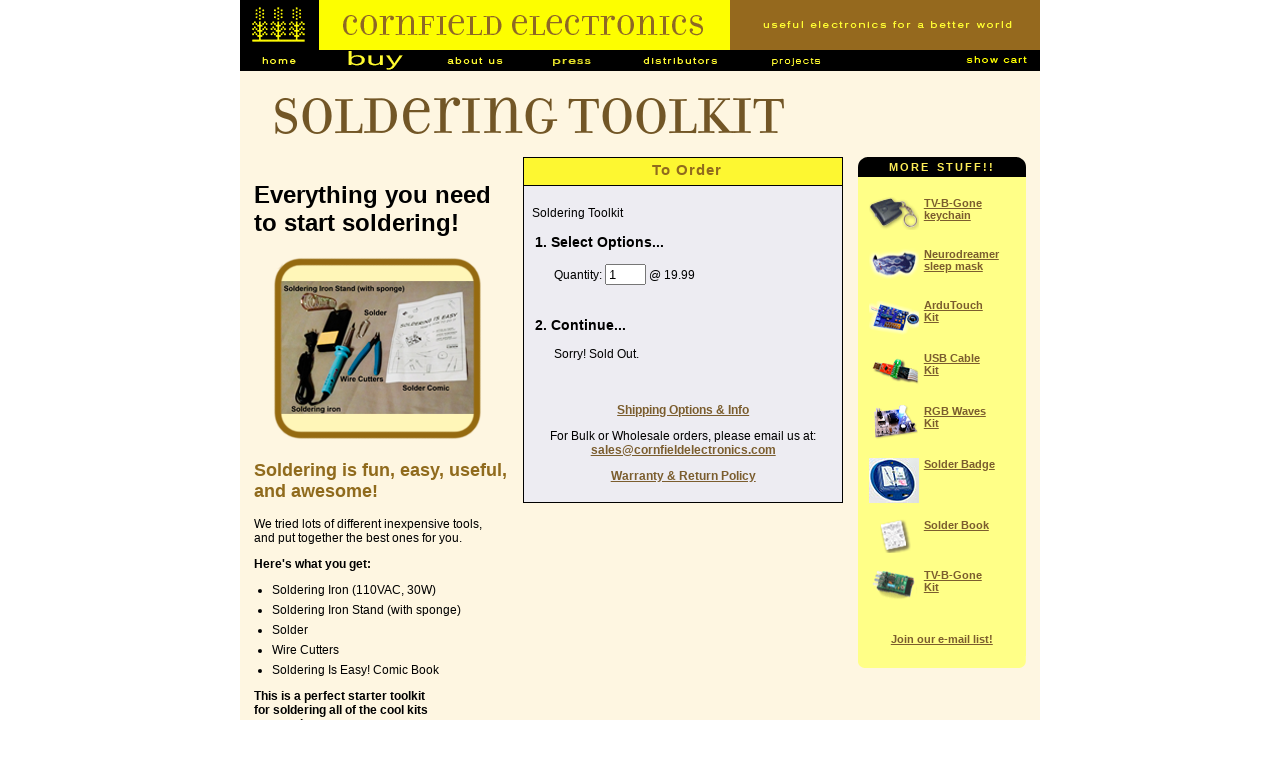

--- FILE ---
content_type: text/html; charset=UTF-8
request_url: https://cornfieldelectronics.com/cfe/products/buy.php?productId=solderkit
body_size: 4012
content:


<!DOCTYPE HTML PUBLIC "-//W3C//DTD HTML 4.01 Transitional//EN">
<html>
<head>
    <meta http-equiv="Content-Type" content="text/html; charset=iso-8859-1">
	<link rel="shortcut icon" href="/favicon.ico?v=2" type="image/x-icon" />
    <title>Cornfield Electronics :: Buy Yours Online</title>
    <meta name="keywords" content="TV-B-Gone, TVBGone, TV-Be-Gone, TVBeGone, TVB-Gone, TVZapper, TV-Zapper,
TV Zapper, T V Zapper, T-V-Zapper, TV Zap, T V Zap, Zapper, TVBe-Gone,
Cornfield Electronics, TV, television, Universal Remote Control,
anti-television, Kill Your Television, White Dot, WhiteDot,
anti-television, anti television, anti-tv, anti tv, campaign against
television, campaign against tv, keychain,TVBlaster, TV Blaster,
Vigilante TV Time Out, TV Turnoff Week, screen free week, screen-free
week, screen free, screen-free, mitch, mitch altman, cornfield
electronics,
Trip Glasses, TripGlasses, meditate, meditation, brain machine,
brainwave, brainwaves, brain wave, brain waves, binaural, binaural
beats, binaural beat, brain goggles, sound and light machine, slm, sound
& light machine, sound and light brain machine, sound & light brain
machine, dream machine, mind machine, sound and light mind machine,
sound & light mind machine,
NeuroDreamer, Neuro-Dreamer, Neuro Dreamer, NeuroDreamer mask,
Neuro-Dreamer mask, Neuro Dreamer mask, NeuroDreamer sleep mask,
Neuro-Dreamer sleep mask, Neuro Dreamer sleep mask, NueroDreamer,
Nuero-Dreamer, Nuero Dreamer, NueroDreamer mask, Nuero-Dreamer mask,
Nuero Dreamer mask, NueroDreamer sleep mask, Nuero-Dreamer sleep mask,
Nuero Dreamer sleep mask, NuroDreamer, Nuro-Dreamer, Nuro Dreamer,
NuroDreamer mask, Nuro-Dreamer mask, Nuro Dreamer mask, NuroDreamer
sleep mask, Nuro-Dreamer sleep mask, Nuro Dreamer sleep mask,
NeroDreamer, Nero-Dreamer, Nero Dreamer, NeroDreamer mask, Nero-Dreamer
mask, Nero Dreamer mask, NeroDreamer sleep mask, Nero-Dreamer sleep
mask, Nero Dreamer sleep mask, NeuroDreamer dream mask, Neuro-Dreamer
dream mask, Neuro Dreamer dream mask, NeuroDreamer lucid dream mask,
Neuro-Dreamer lucid dream mask, Neuro Dreamer lucid dream mask,
NeuroDreamer lucid dreamer mask, Neuro-Dreamer lucid dreamer mask, Neuro
Dreamer lucid dreamer mask, NeuroDreamer lucid dreaming mask,
Neuro-Dreamer lucid dreaming mask, Neuro Dreamer lucid dreaming mask,
NueroDreamer lucid dream mask, Nuero-Dreamer lucid dream mask, Nuero
Dreamer lucid dream mask, NueroDreamer lucid dreamer mask, Nuero-Dreamer
lucid dreamer mask, Nuero Dreamer lucid dreamer mask, NueroDreamer lucid
dreaming mask, Nuero-Dreamer lucid dreaming mask, Nuero Dreamer lucid
dreaming mask, NuroDreamer lucid dream mask, Nuro-Dreamer lucid dream
mask, Nuro Dreamer lucid dream mask, NuroDreamer lucid dreamer mask,
Nuro-Dreamer lucid dreamer mask, Nuro Dreamer lucid dreamer mask,
NuroDreamer lucid dreaming mask, Nuro-Dreamer lucid dreaming mask, Nuro
Dreamer lucid dreaming mask, NeroDreamer lucid dream mask, Nero-Dreamer
lucid dream mask, Nero Dreamer lucid dream mask, NeroDreamer lucid
dreamer mask, Nero-Dreamer lucid dreamer mask, Nero Dreamer lucid
dreamer mask, NeroDreamer lucid dreaming mask, Nero-Dreamer lucid
dreaming mask, Nero Dreamer lucid dreaming mask, NueroDreamer dream
mask, Nuero-Dreamer dream mask, lucid dream mask, lucid dreaming mask,
lucid dreamer mask, Nuero Dreamer dream mask, NuroDreamer dream mask,
Nuro-Dreamer dream mask, Nuro Dreamer dream mask, NeroDreamer dream
mask, Nero-Dreamer dream mask, Nero Dreamer dream mask, NeuroDreamer
sleeping mask, Neuro-Dreamer sleeping mask, Neuro Dreamer sleeping mask,
NueroDreamer sleeping mask, Nuero-Dreamer sleeping mask, Nuero Dreamer
sleeping mask, NuroDreamer sleeping mask, Nuro-Dreamer sleeping mask,
Nuro Dreamer sleeping mask, NeroDreamer sleeping mask, Nero-Dreamer
sleeping mask, Nero Dreamer sleeping mask, NeuroDreamer meditation mask,
Neuro-Dreamer meditation mask, Neuro Dreamer meditation mask,
NueroDreamer meditation mask, Nuero-Dreamer meditation mask, Nuero
Dreamer meditation mask, NuroDreamer meditation mask, Nuro-Dreamer
meditation mask, Nuro Dreamer meditation mask, NeroDreamer meditation
mask, Nero-Dreamer meditation mask, Nero Dreamer meditation mask,
sleep, sleep mask, sleep aid, dream aid, lucid dreamer, lucid dreaming,
lucid dream mask, lucid dreamer mask, lucid dreaming mask, lucid
dreaming aid, lucid dream aid, dream, dream mask, sleep goggles, dream
goggles">

<link rel="stylesheet" type="text/css" href="/_app/css/app.css"/>
<link rel="stylesheet" type="text/css" href="/_app/_headers/cfe/header.cfe.css"/>
<link rel="stylesheet" type="text/css" href="/_app/_headers/cfe/footer.cfe.css"/>
<link rel="stylesheet" type="text/css" href="/cfe/css/cfe.css"/>
<link rel="stylesheet" type="text/css" href="/cfe/css/cfe.buy.css"/>
<link rel="stylesheet" type="text/css" href="/cfe/css/cfe.shopbox.css"/>
<script language="JavaScript" src="/_app/js/jquery/jquery-1.8.3.js"></script>
<script language="JavaScript" src="/_app/js/app.js"></script>
<script language="JavaScript" src="/_app/_headers/cfe/cfe.header.cfe.js"></script>
<script language="JavaScript" src="/cfe/js/cfe.js"></script>
<script language="JavaScript" src="/cfe/js/../js/cfe.buy.js"></script>
<script language="JavaScript" type="text/javascript">

    app.page_button_id = 'b_buy';

    // output javascript version of href for adding an item to the cart
    cfe.buy.hrefAddItem = 'https://cornfieldelectronics.com/cart/addToCart.php?PHPSESSID=j837coii0cduih1ucf2vpa6d2c';
    cfe.buy.urlContinueShopping = 'https://cornfieldelectronics.com/cfe/products.php';


</script>
</head>
<body>


<map name="cfeHeadMap" id="cfeHeadMap">
	<area shape="rect" coords="5,2,76,47" href="http://cornfieldelectronics.com/cfe/cfe.main.php?PHPSESSID=j837coii0cduih1ucf2vpa6d2c" />
</map>

<div align="center">
	<img src="/_app/_headers/cfe/header.cfe.png" width="800" height="50" border="0" usemap="#cfeHeadMap">
</div>


<div id="navBar" align="center" width="800px" >
    <table border="0" cellpadding="0" cellspacing="0" width="100%" align="center">
        <tr>
                
            <td>
				<div style="position:relative;">
				<a class="navButton" 
		href="http://cornfieldelectronics.com/cfe/cfe.main.php?PHPSESSID=j837coii0cduih1ucf2vpa6d2c" 
		onMouseOver="app.imgOn('b_cfe_home');"
		onMouseOut="app.imgOff('b_cfe_home');"><img
			class="navButton"
			src="/cfe/images/b/b_cfe_home_off.gif" 
			alt="Cornfield Electronics" 
			name="b_cfe_home"
			id="b_cfe_home"
			width="79" 
			height="21"></a><a class="navButton" 
		href="https://cornfieldelectronics.com/cfe/products.php?PHPSESSID=j837coii0cduih1ucf2vpa6d2c" 
		onMouseOver="app.imgOn('b_cfe_products');"
		onMouseOut="app.imgOff('b_cfe_products');"><img
			class="navButton"
			src="/cfe/images/b/b_cfe_products_off.gif" 
			alt="Cornfield Electronics - Products" 
			name="b_cfe_products"
			id="b_cfe_products"
			width="107" 
			height="21"></a><a class="navButton" 
		href="https://cornfieldelectronics.com/cfe/aboutus.php?PHPSESSID=j837coii0cduih1ucf2vpa6d2c" 
		onMouseOver="app.imgOn('b_cfe_about');"
		onMouseOut="app.imgOff('b_cfe_about');"><img
			class="navButton"
			src="/cfe/images/b/b_cfe_about_off.gif" 
			alt="Cornfield Electronics - About Us" 
			name="b_cfe_about"
			id="b_cfe_about"
			width="100" 
			height="21"></a><a class="navButton" 
		href="https://cornfieldelectronics.com/cfe/press.php?PHPSESSID=j837coii0cduih1ucf2vpa6d2c" 
		onMouseOver="app.imgOn('b_cfe_press');"
		onMouseOut="app.imgOff('b_cfe_press');"><img
			class="navButton"
			src="/cfe/images/b/b_cfe_press_off.png" 
			alt="Cornfield Electronics - Press" 
			name="b_cfe_press"
			id="b_cfe_press"
			width="90" 
			height="21"></a><a class="navButton" 
		href="https://cornfieldelectronics.com/cfe/dist.php?PHPSESSID=j837coii0cduih1ucf2vpa6d2c" 
		onMouseOver="app.imgOn('b_cfe_distribute');"
		onMouseOut="app.imgOff('b_cfe_distribute');"><img
			class="navButton"
			src="/cfe/images/b/b_cfe_distribute_off.gif" 
			alt="Cornfield Electronics - Distributors" 
			name="b_cfe_distribute"
			id="b_cfe_distribute"
			width="128" 
			height="21"></a><a class="navButton" 
		href="https://cornfieldelectronics.com/cfe/projects.php?PHPSESSID=j837coii0cduih1ucf2vpa6d2c" 
		onMouseOver="app.imgOn('b_cfe_projects');"
		onMouseOut="app.imgOff('b_cfe_projects');"><img
			class="navButton"
			src="/cfe/images/b/b_cfe_projects_off.png" 
			alt="Cornfield Electronics - Projects" 
			name="b_cfe_projects"
			id="b_cfe_projects"
			width="105" 
			height="21"></a><div style="position:absolute;top:0;right:10px;"><a class="navButton" 
		href="https://cornfieldelectronics.com/cart/cart.show.php?PHPSESSID=j837coii0cduih1ucf2vpa6d2c" 
		onMouseOver="app.imgOn('b_cfe_cart');"
		onMouseOut="app.imgOff('b_cfe_cart');"><img
			class="navButton"
			src="/cfe/images/b/b_cfe_cart_off.gif" 
			alt="Cornfield Electronics - Show Cart" 
			name="b_cfe_cart"
			id="b_cfe_cart"
			width="66" 
			height="21"></a></div>                </div>
            </td>
    
        </tr>
    </table>
</div>


<div align="center">

    
    <div class="content">

        <h1 class="product-title">Soldering Toolkit</h1>


        <!--        <div id="container3">-->
        <!--            <div id="container2">-->
        <!--                <div id="container1">-->

        <div id="prod_desc">
            <h1>Everything you need to start soldering!</h1>

<div style="position:relative">

    <!-- Picture of product here...-->
    <img src="/cfe/products/solderkit/cfe.product.solderkit.v1r1.png"/>

    <!-- Category Title -->
<h2>Soldering is fun, easy, useful, and awesome!</h2>

    <p>We tried lots of different inexpensive tools,<br>
       and put together the best ones for you.
    </p>
    <p><strong>Here's what you get:</strong>
       <ul>
         <li>Soldering Iron (110VAC, 30W)</li>
         <li>Soldering Iron Stand (with sponge)</li>
         <li>Solder</li>
         <li>Wire Cutters</li>
         <li>Soldering Is Easy! Comic Book</li>
    </p>
  </div>
  <div>
    <p><strong>This is a perfect starter toolkit<br>
       for soldering all of the cool kits<br>
       on our site,</strong><br>
       plus make, fix, and take apart<br>
       countless other cool things.
    </p>
  </div>
        </div>

        <div id="prod_buy">
            <h2 class="order-box-header">To Order</h2>

<div class="order-box" align="left">

    <p id="product-desc">Soldering Toolkit</p>

    <form name="formItem"
          enctype="multipart/form-data"
          method="post"
          action=""
          style="margin:0px;">

        <input type="hidden" id="itemId" name="itemId" value="181918000334"/>

        <div class="debug-hide" style="display:none;">
            <span id="itemId_display">itemId: 181918000334</span><br/>
            <span id="itemId_display">productId: solderkit</span><br/>
        </div>

        <!-- Choosation row -->
        <div class="section">
            <h3 class="header">1. Select Options...</h3>

            <p>Quantity:&nbsp;<input
                    id="itemQty"
                    name="itemQty"
                    type="text"
                    class="itemdesc"
                    value="1"
                    size="3">
            @ 19.99</p>


        </div>


        <div class="section">
            <h3 class="header">2. Continue...</h3>
	    <div class="sold-out">Sorry! Sold Out.</div>
        </div>
    </form>

    	<p align="center" class="orderNotes" style="margin-top:8px; padding-top:10px; margin-bottom:6px">
	    <a href="javascript:void(0);" onClick="app.openPopup('/shared/popups/shippinginfo.php','740','675')">
			Shipping Options &amp; Info</a></p>

    <p align="center" class="orderNotes" style="margin-top:12px;margin-bottom:8px">For Bulk or
		Wholesale orders, please email us at: <span class="emlink">ma</span></p>

    <p align="center" class="orderNotes" style="margin-top:12px;margin-bottom:11px">
		<a href="javascript:void(0);"
            onClick="app.openPopup('/shared/popups/returnpolicy.html','710','615')">
				Warranty &amp; Return Policy</a><br></p>

</div>
        </div>

        <div id="prod_morestuff">
                    <table width="160" cellpadding="0" cellspacing="0" border="0">
        <tr>
            <td height="20" valign="top">
                <div class="shopbox_title"><p>More stuff!!</p></div>
            </td>
        </tr>

        <tr>
            <td valign="top">
                <table width="100%" height="256" border="0" cellpadding="0" cellspacing="0" bgcolor="#FFFF87">
                    <tr>
                        <td height="4px" valign="top">
                        </td>
                    </tr>
                    <tr>
                        <td valign="top">

                            
	<div class="shopbox_cat">
		<a class="navButton" href="https://www.tvbgone.com"  target="_blank" 
		><img src="/cfe/products/_images/shopbox/catbuy.tvbg3a.gif"
		    width="50"
		    height="33"
		/><p class="caption">TV-B-Gone<br/>keychain</p></a></div>

	<div class="shopbox_cat">
		<a class="navButton" href="https://cornfieldelectronics.com/neurodreamer/buy.nd.php?PHPSESSID=j837coii0cduih1ucf2vpa6d2c" 
		><img src="/cfe/products/_images/shopbox/catbuy.nd.png"
		    width="50"
		    height="33"
		/><p class="caption">Neurodreamer<br/>sleep mask</p></a></div>

	<div class="shopbox_cat">
		<a class="navButton" href="https://cornfieldelectronics.com/cfe/products/buy.php?productId=synth&PHPSESSID=j837coii0cduih1ucf2vpa6d2c" 
		><img src="/cfe/products/_images/shopbox/catbuy.ardutouch.tiny.png"
		    width="50"
		    height="37"
		/><p class="caption">ArduTouch<br/>Kit</p></a></div>

	<div class="shopbox_cat">
		<a class="navButton" href="https://cornfieldelectronics.com/cfe/products/buy.php?productId=usbcable&PHPSESSID=j837coii0cduih1ucf2vpa6d2c" 
		><img src="/cfe/products/_images/shopbox/catbuy.usbcable.tiny.png"
		    width="50"
		    height="37"
		/><p class="caption">USB Cable<br/>Kit</p></a></div>

	<div class="shopbox_cat">
		<a class="navButton" href="https://cornfieldelectronics.com/cfe/products/buy.php?productId=rgbwaves&PHPSESSID=j837coii0cduih1ucf2vpa6d2c" 
		><img src="/cfe/products/_images/shopbox/catbuy.rgbwaves.tiny.png"
		    width="50"
		    height="37"
		/><p class="caption">RGB Waves<br/>Kit</p></a></div>

	<div class="shopbox_cat">
		<a class="navButton" href="https://cornfieldelectronics.com/cfe/products/buy.php?productId=solderbadge&PHPSESSID=j837coii0cduih1ucf2vpa6d2c" 
		><img src="/cfe/products/_images/shopbox/catbuy.solderbadge.tiny.jpg"
		    width="50"
		    height="45"
		/><p class="caption">Solder Badge</p></a></div>

	<div class="shopbox_cat">
		<a class="navButton" href="http://mightyohm.com/soldercomic"  target="_blank" 
		><img src="/cfe/products/_images/shopbox/catbuy.solderbook.tiny.png"
		    width="50"
		    height="34"
		/><p class="caption">Solder Book</p></a></div>

	<div class="shopbox_cat">
		<a class="navButton" href="https://www.tvbgone.com/shop/tv-b-gone-kit-universal-build-tv-b-gone-kit/"  target="_blank" 
		><img src="/cfe/products/_images/shopbox/catbuy.kit.gif"
		    width="50"
		    height="37"
		/><p class="caption">TV-B-Gone<br/>Kit</p></a></div>

                        </td>
                    </tr>

                    <tr>
                        <td height="50" valign="top">
                            <div
                                class="shopbox_item"
                                style="font-size:11px;
                            padding-bottom:0px;
                            margin-bottom:1px"><br>
                                <p><a href="javascript:;"
                                      onClick="app.openPopup('/shared/popups/optin.php','735','600')"
                                    >Join our e-mail list!</a></p></div>
                        </td>
                    </tr>
                </table>
            </td>
        </tr>

        <tr>
            <td height="12" valign="bottom" background="/cfe/images/shopbox/shopbox.bottom.png">
            </td>
        </tr>

        </table>        </div>

        <!--                </div>-->
        <!--            </div>-->
        <!--        </div>-->

    </div>

</h1>


<div align="center">

    <div id="cfe_footer"><!-- background pic define in CSS -->
		<div style="position:absolute;top:0;left:0;"
				><a class="navButton" 
		href="javascript:app.openPopup('/shared/popups/privacy.html',615,284);" 
		onMouseOver="app.imgOn('b_popup_legal');"
		onMouseOut="app.imgOff('b_popup_legal');"><img
			class="navButton"
			src="/_app/_headers/cfe/b/b_popup_legal_off.png" 
			alt="Legal notices and privacy policy" 
			name="b_popup_legal"
			id="b_popup_legal"
			width="200" 
			height="20"></a></div>
		<div style="position:absolute;top:2;right:182;"
				><a href="http://creativecommons.org/licenses/by-sa/4.0/"  target="_blank"><img
		src="/_app/_headers/cfe/b/cc-by-sa.cfe.png"
		alt="Creative Commons BY-SA"
		width="76"
		height="16"></a></div>
    </div>

</div>

</body>



--- FILE ---
content_type: text/css
request_url: https://cornfieldelectronics.com/cfe/css/cfe.css
body_size: 627
content:
body {
    font-family: Verdana, Arial, Helvetica, sans-serif;
    margin: 0px;
    font-size: 12px;
}


@font-face {
    font-family: 'FilosofiaUnicase';
    src: url('/shared/css/fonts/FilosofiaUnicase.eot?#iefix') format('embedded-opentype'),
    url('/shared/css/fonts/FilosofiaUnicase.otf')  format('opentype'),
    url('/shared/css/fonts/FilosofiaUnicase.woff') format('woff'),
    url('/shared/css/fonts/FilosofiaUnicase.ttf')  format('truetype'),
    url('/shared/css/fonts/FilosofiaUnicase.svg#FilosofiaUnicase') format('svg');
    font-weight: normal;
    font-style: normal;
}

form {
    margin: 0;
}

img {
    border: none;
}

.debug {
    text-align: left;
}

.debug-inline {
    text-align: left;
    display: none;
}

.announcement {
    color: hotpink;
    font-weight: bold;
    font-size: 1.2em;
    text-transform: uppercase;
}

#navBar {
    background-color: black;
    width: 800px;
    margin: 0 auto;
}

a:link {
    font-weight: bold;
    color: #7B5D2E;
    text-decoration: underline;
}

a:visited {
    font-weight: bold;
    color: #7B5D2E;
    text-decoration: underline;
}

a:hover {
    text-decoration: none;
    color: #8B6E40;
}

a:active {
    font-weight: bold;
    color: #7B5D2E;
}

/*** body text tags ***/
div.body {
    padding: 10px;
}

div.body h1 {
    font-family: Verdana, Arial, Helvetica, sans-serif;
    font-size: 14px;
    font-weight: bold;
    margin-top: 23px;
    margin-bottom: 2px;
    text-transform: uppercase;
    word-spacing: 1px;
    letter-spacing: 1px;
    color: #404040;
}

div.body h1.first {
    margin-top: 7px;
}

div.body h2 {
    font-family: Verdana, Arial, Helvetica, sans-serif;
    font-size: 13px;
    margin-top: 20px;
    margin-bottom: 6px;
}

div.body h2.first {
    margin-top: 9px;
}

div.body h3 {
    font-family: Verdana, Arial, Helvetica, sans-serif;
    font-size: 12px;
    font-weight: bold;
    margin-top: 12px;
    margin-bottom: 2px;
}

div.body p {
    color: #000000;
    font-family: Verdana, Arial, Helvetica, sans-serif;
    font-size: 12px;
    line-height: 15px;
    margin-top: 0px;
    margin-bottom: 6px;
}

--- FILE ---
content_type: text/javascript
request_url: https://cornfieldelectronics.com/cfe/js/cfe.buy.js
body_size: 792
content:
/* cfe.buy.js */

if (!window.cfe) window.cfe = {};

(function (me) { // me stands for "window.cfe.buy" object holder

    me.moduleName = 'window.cfe.buy';
    me.hrefAddItem = ''; // this should be set in main buy.php during init
    me.urlContinueShopping = ''; // this should be set in main buy.php during init


    $(document).ready(function () {
        ///alert('in document.ready for ' + me.moduleName)

        $('#addItemButton').click(function () {
            me.addItem();
        })
    })


    me.addItem = function () {

        itemId = $('#itemId').val();

        // check validity of qty
        qty = $('#itemQty').val() * 1;
        if (isNaN(qty) || qty < 1) {
            alert("Please set a valid Quantity.");
            return;
        }

        ///alert('buy::item to add: ' + itemId + ', qty: ' + qty)

        // set "Continue Shopping" page to this product buy page, with productId & sid
        // note: i don't emeber why 'br' is used as the variable name here!
        // br must have URL WITHOUT the sid (PHPSESSIONID)
        ///br = encodeURI(window.location.href);
        br = encodeURI(me.urlContinueShopping);

        var url = me.hrefAddItem + '&item=' + itemId + '&qty=' + qty + '&br=' + br;
        document.location = url;

    }


    //me.addItem_old = function () {
    //
    //    //itemId = $('#itemModel').val();
    //    itemId = $('input[name=radioModel]:checked', '#frmItem').val()
    //    if (!itemId) {
    //        alert('Please select a Model.');
    //        return false;
    //    }
    //
    //    // check validity of qty
    //    qty = $('#itemQty').val() * 1;
    //    if (isNaN(qty) || qty < 1) {
    //        alert("Please set a valid Quantity.");
    //        return;
    //    }
    //
    //    if (myBuyApp.arrSoldout[itemId]) {
    //        alert(myBuyApp.arrSoldout[itemId] + " is sold out!");
    //        return;
    //    }
    //
    //    var url = myBuyApp.hrefAddItem + '&item=' + itemId + '&qty=' + qty;
    //    document.location = url;
    //
    //}

}(window.cfe.buy = window.cfe.buy || {}));
